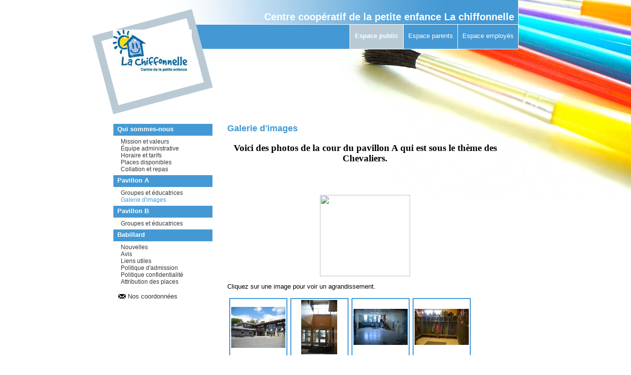

--- FILE ---
content_type: text/html; charset=utf-8
request_url: https://gw.micro-acces.com/chiffonnelle/Publique/GaleriePhotos.aspx?SectionId=7&No=3
body_size: 6335
content:

<!DOCTYPE html PUBLIC "-//W3C//DTD XHTML 1.0 Transitional//EN" "http://www.w3.org/TR/xhtml1/DTD/xhtml1-transitional.dtd">
<html xmlns="http://www.w3.org/1999/xhtml" xml:lang="en">
	<head>
		<title>Centre coopératif de la petite enfance La chiffonnelle - Galerie d'images</title>
<!-- meta http-equiv="Content-Type" content="text/html; charset=ISO-8859-1" / -->
<meta charset='utf-8'>
<meta content="JavaScript" name="vs_defaultClientScript" />
<meta content="http://schemas.microsoft.com/intellisense/ie5" name="vs_targetSchema" />



<script type="text/javascript" src="/js/rollover.js"></script>
<script type="text/javascript" src="/tinymce/tinymce.min.js"></script>
<script type='text/javascript'>tinymce_lang = 'fr'</script>
<script type="text/javascript">
    tinymce.init({
        selector: ".wysiwyg",
        language: tinymce_lang,
        plugins: "paste preview link image table textcolor colorpicker hr code",
        menubar: "edit insert format table",
        toolbar: ["bold italic underline | alignleft aligncenter alignright alignjustify | indent outdent | bullist numlist",
                  "styleselect fontselect fontsizeselect | forecolor backcolor | link image | code"],
        font_formats:
                "Andale Mono=andale mono,times;" +
                "Arial=arial,helvetica,sans-serif;" +
                "Arial Black=arial black,avant garde;" +
                "Book Antiqua=book antiqua,palatino;" +
                "Century Gothic=Century Gothic,CenturyGothic,AppleGothic,sans-serif;" +
                "Comic Sans MS=comic sans ms,sans-serif;" +
                "Courier New=courier new,courier;" +
                "Garamond=Garamond,Baskerville,Baskerville Old Face,Hoefler Text,Times New Roman,serif;" +
                "Georgia=georgia,palatino;" +
                "Helvetica=helvetica;" +
                "Impact=impact,chicago;" +
                "Lucida=Lucida Console,Lucida Sans Typewriter,monaco,Bitstream Vera Sans Mono,monospace;" +
                "Palatino=Palatino,Palatino Linotype,Palatino LT STD,Book Antiqua,Georgia,serif;" +
                "Symbol=symbol;" +
                "Tahoma=tahoma,arial,helvetica,sans-serif;" +
                "Terminal=terminal,monaco;" +
                "Times New Roman=times new roman,times;" +
                "Trebuchet MS=trebuchet ms,geneva;" +
                "Verdana=verdana,geneva;" +
                "Webdings=webdings;" +
                "Wingdings=wingdings,zapf dingbats",
        height: 350,
        elementpath: false,
        file_picker_callback: function (callback, value, meta) {
            myFilePicker(callback, value, meta);
        },
        table_default_attributes: {
            border: '1'
        },
        paste_retain_style_properties: "margin, padding, width, height, font-size, font-weight, font-family, color, text-align, text-decoration, border, background",
        convert_urls: false
    });

    function myFilePicker(callback, value, meta) {
        if (meta.filetype == 'image') {
            tinymce.activeEditor.windowManager.open({
                title: 'Image Browser',
                url: '/editor/dialogs/asp/ImageList.aspx?type=' + meta.filetype,
                width: 525,
                height: 275
            }, {
                oninsert: function (url, objVals) {
                    callback(url, objVals);
                }
            });
        }
    };

    function myImagePickerSubmit(url, objVals) {
        top.tinymce.activeEditor.windowManager.getParams().oninsert(url, objVals);
        top.tinymce.activeEditor.windowManager.close();
        return false;
    };


    function myImagePickerCancel() {
        top.tinymce.activeEditor.windowManager.close();
        return false;
    };

</script>
<link rel="stylesheet" type="text/css" media="all" href="/Themes/Bricolage1.css?v=20171023" />
<link rel="stylesheet" type="text/css" media="all" href="/Themes/Bricolage1_FR.css?v=20171023" />



		<script type="text/javascript" src="/js/popup.js"></script>
		<script type="text/javascript" src="/js/lib.js"></script>
		<script type="text/javascript">
			function thumb_popup(url) {
				link_popup(url,'width=1024px,height=768px,target=_blank,toolbar=no,top=0,left=0,directories=no,status=no,scrollbars=yes,resizable=yes,menubar=no'); 
			}
		</script>
	</head>
	<body>
		<form name="Default" method="post" action="./GaleriePhotos.aspx?SectionId=7&amp;No=3" id="Default">
<input type="hidden" name="__VIEWSTATE" id="__VIEWSTATE" value="/[base64]/[base64]/[base64]/[base64]/[base64]/[base64]/[base64]/[base64]/[base64]/[base64]/[base64]/VGh1bWJJZD0zNjk5OR8DBRBDb3VyIGV4dMOpcmlldXJlHwUbAAAAAACAW0ABAAAAHwYcHwcCgAMWAh8IBRBtYXJnaW4tdG9wOjE4cHg7ZAIDDxUBEENvdXIgZXh0w6lyaWV1cmVkAhAPZBYGAgEPFgIfAAVbPGEgaHJlZj0iUGhvdG9zLmFzcHg/[base64]/[base64]/VGh1bWJJZD0zNzAwMx8DBRBDb3VyIGV4dMOpcmlldXJlHwUbAAAAAACAW0ABAAAAHwYcHwcCgAMWAh8IBRBtYXJnaW4tdG9wOjE4cHg7ZAIDDxUBEENvdXIgZXh0w6lyaWV1cmVkZHFKidrWDlZXf61SfKBMGlQJS3dN4jsKwRdGLC3CCWdb" />

<input type="hidden" name="__VIEWSTATEGENERATOR" id="__VIEWSTATEGENERATOR" value="2A2760D5" />
			
    <div id="Global">
	    <div class="Hide">Si vous voyez cet avis, votre navigateur ne supporte pas 
		    correctement les recommandations de la W3C sur le XHTML et le CSS.</div>
	    <div id="Header">
		    <div id="HeaderInternal">
			    <div id="Look_pnlHeaderPublic">
	
				    <div id="TitleContainer">
					    <div id="PageTitle">
						    <h1>
							    Centre coopératif de la petite enfance La chiffonnelle</h1>
					    </div>
				    </div>

				    <div id="Logo">
					    <div id="LogoBox">
						    <a id="Look_linkLogo" href="/chiffonnelle/Publique/Accueil.aspx"><img id="Look_imgLogo" src="/Images/Telecharger.aspx?ImageId=36471" alt="La Chiffonnelle" border="0" style="width:160px;margin-top:10px;" /></a>
					    </div>
					    <a id="TextLinkToHome" href="/chiffonnelle/Publique/Accueil.aspx">Retour à l'accueil</a>
				    </div>
			    
</div>
			    
			    <div id="img2"></div>
			    <div id="HeaderClear"></div>
		    </div> <!-- End of #HeaderInternal -->
	    </div> <!-- End of #Header -->
	    <div id="Main">
		    <div id="MainInternal">
			    
<input type="hidden" name="Logout" value="false" />

<div id="Side">
 <div id="SideContainer">
  <div id="SideInternal">
	

	

	
	<div id="AccessMenu">
		<ul>			<li class="Selected"><a href="/chiffonnelle/Publique/Accueil.aspx">Espace public</a></li>
			<li><a href="/chiffonnelle/Publique/AccueilParents.aspx">Espace parents</a></li>
			<li><a href="/chiffonnelle/Publique/AccueilEmployes.aspx">Espace employés</a></li>
</ul>
	</div>
	

	
	<div id="PageMenu">
		<ul></ul><div class="MenuSeparator"><h4>Qui sommes-nous</h4><ul>
<li><a href='/chiffonnelle/Publique/PagePersonnelle.aspx?SectionId=7&No=1'>Mission et valeurs</a></li>
<li><a href='/chiffonnelle/Publique/PagePersonnelle.aspx?SectionId=7&No=3'>Équipe administrative</a></li>
<li><a href='/chiffonnelle/Publique/PagePersonnelle.aspx?SectionId=7&No=5'>Horaire et tarifs</a></li>
<li><a href='/chiffonnelle/Publique/PagePersonnelle.aspx?SectionId=7&No=8'>Places disponibles</a></li>
<li><a href='/chiffonnelle/Publique/PagePersonnelle.aspx?SectionId=7&No=4'>Collation et repas</a></li>
</ul></div>
<div class="MenuSeparator"><h4>Pavillon A</h4><ul>
<li><a href='/chiffonnelle/Publique/PagePersonnelle.aspx?SectionId=7&No=9'>Groupes et éducatrices</a></li>
<li class="Selected"><a href='/chiffonnelle/Publique/GaleriePhotos.aspx?SectionId=7&No=3'>Galerie d'images</a></li>
</ul></div>
<div class="MenuSeparator"><h4>Pavillon B</h4><ul>
<li><a href='/chiffonnelle/Publique/PagePersonnelle.aspx?SectionId=7&No=10'>Groupes et éducatrices</a></li>
</ul></div>
<div class="MenuSeparator"><h4>Babillard</h4><ul>
<li><a href='/chiffonnelle/Publique/Nouvelles.aspx?SectionId=7'>Nouvelles</a></li>
<li><a href='/chiffonnelle/Publique/Avis.aspx?SectionId=7'>Avis</a></li>
<li><a href='/chiffonnelle/Publique/LiensUtiles.aspx?SectionId=7'>Liens utiles</a></li>
<li><a href='/chiffonnelle/Publique/PagePersonnelle.aspx?SectionId=7&No=7'>Politique d'admission</a></li>
<li><a href='/chiffonnelle/Publique/PagePersonnelle.aspx?SectionId=7&No=19'>Politique confidentialité</a></li>
<li><a href='/chiffonnelle/Publique/PagePersonnelle.aspx?SectionId=7&No=11'>Attribution des places</a></li>
</ul></div>

	</div>
	
	
	
		<div id="InfoMenu">
			<ul>
				<li id="ContactInfo"><a href="/chiffonnelle/Publique/Coordonnees.aspx">Nos coordonnées</a></li>
			</ul>
		</div>
		<div id="UserData">
			<ul>		
			    				
			</ul>		
		</div>
		<div id="UserMenu">		
			<ul>						    
								
			</ul>
		</div>
	
	
	

	
	
  </div>
  
  <div id="SideRoundCornerBottom"></div>
  
 </div>
</div>

<script language="JavaScript" type="text/javascript">
<!-- 
function OpenPreviewWindow(Url)
  {
  msgWindow=window.open(Url,"_new","target=_blank,toolbar=yes,width=800,height=400,top=0,left=0,directories=no,status=no,scrollbars=yes,resizable=yes,menubar=yes")
  }
//-->
</script>

			    <div id="Content">
				    <div id="ContentContainer">
				        <div id="img"></div>

				<div id="MainContent">
					<div id="MainContentInternal">
						<h2>Galerie d'images</h2>
						<div class="Instructions"><P align=center><SPAN style="LINE-HEIGHT: 115%; FONT-FAMILY: 'Tempus Sans ITC'; FONT-SIZE: 14pt"><STRONG>Voici des photos de la cour du pavillon&nbsp;A qui est sous le thème des Chevaliers.</STRONG></SPAN></P>
<P align=center><SPAN style="LINE-HEIGHT: 115%; FONT-FAMILY: 'Tempus Sans ITC'; FONT-SIZE: 14pt"></SPAN><IMG style="MARGIN-TOP: 51px; WIDTH: 183px; HEIGHT: 165px" id=irc_mi src="http://www.decore-ta-chambre.com/boutique/images_produits/stickers_chevalier_epee-z.jpg" width=427 height=500></P></div>
						<p>Cliquez sur une image pour voir un agrandissement.</p>
						<div id="ThumbnailList">
						
								<div class="ThumbnailEntry">
									<div class="Thumbnail">
										<a href="Photos.aspx?ImageId=37004&SectionId=7" onclick="thumb_popup(this); return false;"><img id="Look_Photos__ctl0_Image" src="/Images/Telecharger.aspx?ThumbId=37004" alt="La Chiffonnelle" border="0" style="width:110px;margin-top:14px;" /></a></div>
									<span class="ThumbnailDescription">
										La Chiffonnelle
									</span>
								</div>
							
								<div class="ThumbnailEntry">
									<div class="Thumbnail">
										<a href="Photos.aspx?ImageId=36984&SectionId=7" onclick="thumb_popup(this); return false;"><img id="Look_Photos__ctl1_Image" src="/Images/Telecharger.aspx?ThumbId=36984" alt="Entrée" border="0" style="height:110px;margin-top:0px;" /></a></div>
									<span class="ThumbnailDescription">
										Entrée
									</span>
								</div>
							
								<div class="ThumbnailEntry">
									<div class="Thumbnail">
										<a href="Photos.aspx?ImageId=36992&SectionId=7" onclick="thumb_popup(this); return false;"><img id="Look_Photos__ctl2_Image" src="/Images/Telecharger.aspx?ThumbId=36992" alt="Grande salle" border="0" style="width:110px;margin-top:18px;" /></a></div>
									<span class="ThumbnailDescription">
										Grande salle
									</span>
								</div>
							
								<div class="ThumbnailEntry">
									<div class="Thumbnail">
										<a href="Photos.aspx?ImageId=36986&SectionId=7" onclick="thumb_popup(this); return false;"><img id="Look_Photos__ctl3_Image" src="/Images/Telecharger.aspx?ThumbId=36986" alt="Casiers" border="0" style="width:110px;margin-top:18px;" /></a></div>
									<span class="ThumbnailDescription">
										Casiers
									</span>
								</div>
							
								<div class="ThumbnailEntry">
									<div class="Thumbnail">
										<a href="Photos.aspx?ImageId=36987&SectionId=7" onclick="thumb_popup(this); return false;"><img id="Look_Photos__ctl4_Image" src="/Images/Telecharger.aspx?ThumbId=36987" alt="Local Étincelles" border="0" style="width:110px;margin-top:18px;" /></a></div>
									<span class="ThumbnailDescription">
										Local Étincelles
									</span>
								</div>
							
								<div class="ThumbnailEntry">
									<div class="Thumbnail">
										<a href="Photos.aspx?ImageId=36988&SectionId=7" onclick="thumb_popup(this); return false;"><img id="Look_Photos__ctl5_Image" src="/Images/Telecharger.aspx?ThumbId=36988" alt="Local Étincelles " border="0" style="width:110px;margin-top:18px;" /></a></div>
									<span class="ThumbnailDescription">
										Local Étincelles 
									</span>
								</div>
							
								<div class="ThumbnailEntry">
									<div class="Thumbnail">
										<a href="Photos.aspx?ImageId=36989&SectionId=7" onclick="thumb_popup(this); return false;"><img id="Look_Photos__ctl6_Image" src="/Images/Telecharger.aspx?ThumbId=36989" alt="Local Hirondelles" border="0" style="width:110px;margin-top:18px;" /></a></div>
									<span class="ThumbnailDescription">
										Local Hirondelles
									</span>
								</div>
							
								<div class="ThumbnailEntry">
									<div class="Thumbnail">
										<a href="Photos.aspx?ImageId=36990&SectionId=7" onclick="thumb_popup(this); return false;"><img id="Look_Photos__ctl7_Image" src="/Images/Telecharger.aspx?ThumbId=36990" alt="Local Hirondelles" border="0" style="width:110px;margin-top:18px;" /></a></div>
									<span class="ThumbnailDescription">
										Local Hirondelles
									</span>
								</div>
							
								<div class="ThumbnailEntry">
									<div class="Thumbnail">
										<a href="Photos.aspx?ImageId=36991&SectionId=7" onclick="thumb_popup(this); return false;"><img id="Look_Photos__ctl8_Image" src="/Images/Telecharger.aspx?ThumbId=36991" alt="Préparation sieste local Polichinelles" border="0" style="width:110px;margin-top:18px;" /></a></div>
									<span class="ThumbnailDescription">
										Préparation sieste local Polichinelles
									</span>
								</div>
							
								<div class="ThumbnailEntry">
									<div class="Thumbnail">
										<a href="Photos.aspx?ImageId=36993&SectionId=7" onclick="thumb_popup(this); return false;"><img id="Look_Photos__ctl9_Image" src="/Images/Telecharger.aspx?ThumbId=36993" alt="Salle de motricité " border="0" style="width:110px;margin-top:18px;" /></a></div>
									<span class="ThumbnailDescription">
										Salle de motricité 
									</span>
								</div>
							
								<div class="ThumbnailEntry">
									<div class="Thumbnail">
										<a href="Photos.aspx?ImageId=36994&SectionId=7" onclick="thumb_popup(this); return false;"><img id="Look_Photos__ctl10_Image" src="/Images/Telecharger.aspx?ThumbId=36994" alt="Local P&#39;tites bretelles" border="0" style="width:110px;margin-top:14px;" /></a></div>
									<span class="ThumbnailDescription">
										Local P'tites bretelles
									</span>
								</div>
							
								<div class="ThumbnailEntry">
									<div class="Thumbnail">
										<a href="Photos.aspx?ImageId=36995&SectionId=7" onclick="thumb_popup(this); return false;"><img id="Look_Photos__ctl11_Image" src="/Images/Telecharger.aspx?ThumbId=36995" alt="Pouponnière" border="0" style="width:110px;margin-top:14px;" /></a></div>
									<span class="ThumbnailDescription">
										Pouponnière
									</span>
								</div>
							
								<div class="ThumbnailEntry">
									<div class="Thumbnail">
										<a href="Photos.aspx?ImageId=36997&SectionId=7" onclick="thumb_popup(this); return false;"><img id="Look_Photos__ctl12_Image" src="/Images/Telecharger.aspx?ThumbId=36997" alt="Cour Pouponnière" border="0" style="width:110px;margin-top:14px;" /></a></div>
									<span class="ThumbnailDescription">
										Cour Pouponnière
									</span>
								</div>
							
								<div class="ThumbnailEntry">
									<div class="Thumbnail">
										<a href="Photos.aspx?ImageId=36996&SectionId=7" onclick="thumb_popup(this); return false;"><img id="Look_Photos__ctl13_Image" src="/Images/Telecharger.aspx?ThumbId=36996" alt="Coin dîner Pouponnière" border="0" style="width:110px;margin-top:14px;" /></a></div>
									<span class="ThumbnailDescription">
										Coin dîner Pouponnière
									</span>
								</div>
							
								<div class="ThumbnailEntry">
									<div class="Thumbnail">
										<a href="Photos.aspx?ImageId=36998&SectionId=7" onclick="thumb_popup(this); return false;"><img id="Look_Photos__ctl14_Image" src="/Images/Telecharger.aspx?ThumbId=36998" alt="Carré sable pouponnière" border="0" style="width:110px;margin-top:18px;" /></a></div>
									<span class="ThumbnailDescription">
										Carré sable pouponnière
									</span>
								</div>
							
								<div class="ThumbnailEntry">
									<div class="Thumbnail">
										<a href="Photos.aspx?ImageId=36999&SectionId=7" onclick="thumb_popup(this); return false;"><img id="Look_Photos__ctl15_Image" src="/Images/Telecharger.aspx?ThumbId=36999" alt="Cour extérieure" border="0" style="width:110px;margin-top:18px;" /></a></div>
									<span class="ThumbnailDescription">
										Cour extérieure
									</span>
								</div>
							
								<div class="ThumbnailEntry">
									<div class="Thumbnail">
										<a href="Photos.aspx?ImageId=37000&SectionId=7" onclick="thumb_popup(this); return false;"><img id="Look_Photos__ctl16_Image" src="/Images/Telecharger.aspx?ThumbId=37000" alt="Balançoires cour extérieure" border="0" style="width:110px;margin-top:18px;" /></a></div>
									<span class="ThumbnailDescription">
										Balançoires cour extérieure
									</span>
								</div>
							
								<div class="ThumbnailEntry">
									<div class="Thumbnail">
										<a href="Photos.aspx?ImageId=37001&SectionId=7" onclick="thumb_popup(this); return false;"><img id="Look_Photos__ctl17_Image" src="/Images/Telecharger.aspx?ThumbId=37001" alt="Jeux extérieurs" border="0" style="width:110px;margin-top:18px;" /></a></div>
									<span class="ThumbnailDescription">
										Jeux extérieurs
									</span>
								</div>
							
								<div class="ThumbnailEntry">
									<div class="Thumbnail">
										<a href="Photos.aspx?ImageId=37002&SectionId=7" onclick="thumb_popup(this); return false;"><img id="Look_Photos__ctl18_Image" src="/Images/Telecharger.aspx?ThumbId=37002" alt="Cour extérieure" border="0" style="width:110px;margin-top:18px;" /></a></div>
									<span class="ThumbnailDescription">
										Cour extérieure
									</span>
								</div>
							
								<div class="ThumbnailEntry">
									<div class="Thumbnail">
										<a href="Photos.aspx?ImageId=37003&SectionId=7" onclick="thumb_popup(this); return false;"><img id="Look_Photos__ctl19_Image" src="/Images/Telecharger.aspx?ThumbId=37003" alt="Cour extérieure" border="0" style="width:110px;margin-top:18px;" /></a></div>
									<span class="ThumbnailDescription">
										Cour extérieure
									</span>
								</div>
							
						<div id="ThumbnailClear"></div>
						</div>
						<div id="MainContentClear"></div>
					</div>
				</div>
			


                					    <div id="ContentContainerClear"></div>
				    </div><!-- End of #ContentContainer -->
			    </div> <!-- End of #Content -->
			    <div id="ContentClear"></div>
		    </div> <!-- End of #MainInternal -->
		    <div id="ContentClear2"></div>
	    </div> <!-- End of #Main -->
    <div id="footer"></div>	
    <div id="DecorationGlobal1"><span></span></div>
    </div> <!-- End of #Global -->
    <div id="Decoration1"><span></span></div>

			
		</form>
	</body>
</html>


--- FILE ---
content_type: text/html; charset=utf-8
request_url: https://gw.micro-acces.com/Themes/Bricolage1_FR.css?v=20171023
body_size: 1088
content:

<!DOCTYPE html PUBLIC "-//W3C//DTD XHTML 1.0 Transitional//EN" "http://www.w3.org/TR/xhtml1/DTD/xhtml1-transitional.dtd">
<html xmlns="http://www.w3.org/1999/xhtml" xml:lang="en">
	<head>
		<title>Page introuvable</title>
		<meta name="GENERATOR" content="Microsoft Visual Studio.NET 7.0">
		<meta name="CODE_LANGUAGE" content="Visual Basic 7.0">
		<meta name="vs_defaultClientScript" content="JavaScript">
		<meta name="vs_targetSchema" content="http://schemas.microsoft.com/intellisense/ie5">
	</head>
	<body>
		<form name="Default" method="post" action="./Bricolage1_FR.css?404%3bhttps%3a%2f%2fgw.micro-acces.com%3a443%2fPetitMonde%2fBricolage1_FR.css%3fv=20171023" id="Default">
<input type="hidden" name="__VIEWSTATE" id="__VIEWSTATE" value="/[base64]/liqcaQYYyq1A==" />

<input type="hidden" name="__VIEWSTATEGENERATOR" id="__VIEWSTATEGENERATOR" value="9DFF147B" />
			<p><img src="/Images/Gestion/logo_aw_fr.png" alt="ACCEO Webmestre"></p></p>
			<p>Impossible de trouver la page.</p><p>Il est possible que la page recherchée ait été supprimée, que son nom ait changé ou qu'elle ne soit pas disponible pour le moment.</p>
			<p><br />
				<!-- Pour consulter la liste des sites des services de garde publiée dans 
				PetitMonde, cliquez ici.<BR> -->
				Pour retourner à la page précédente, cliquez sur le bouton "Précédent" de votre navigateur web.
			</p>
		</form>
	</body>
</html>


--- FILE ---
content_type: text/css
request_url: https://gw.micro-acces.com/Themes/Bricolage1.css?v=20171023
body_size: 3644
content:
/* Gestionnaire-Webmestre 2
 * Style #5, «Damier Bourgogne»
 */

/* Force Mozilla à afficher la scrollbar vertical, même si la page est courte 
html {
	overflow: -moz-scrollbars-vertical;
}*/

body {
	font-family: Arial, Helvetica, sans-serif;
	font-size: 80%;
	color: #000;
	margin: 0;
	padding: 0;
	height:100%;
	background-repeat: no-repeat;
	background-position: right top;
	background-color: #FFFFFF;
	background-image: url(/Images/Look/Bricolage1/bg.jpg);
}

.Hide {
	display: none;
}

#Global {
	width: 935px;
	text-align: left;
	margin: 0 auto;
	position: relative;
	z-index: 1;
	padding: 0;
	height:100%;
	min-height:100%;
}
/* Peekaboo bug : La barre de bas de page n'apparait pas toujours */
/* Hide from IE5-mac. Only IE-win sees this. \*/
* html #Global {
	height: 1px;
}
/* End hide from IE5/mac */

/* En-tête */
#Header {
	text-align: right;
	width: 100%;
	margin-top: 0px;
	margin-right: auto;
	margin-bottom: 0;
	margin-left: auto;
	height:250px;
	background-image: url(/Images/Look/Bricolage1/bg_header.gif);
	background-repeat: no-repeat;
	background-position: top;
}
#HeaderInternal {

}
#Logo{
	width: 200px;
	height: 160px;
	position: absolute;
	top: 50px;
	left: 35px;
}

#LogoBox {
	width: 200px;
	height: 160px;
	position: absolute;
	margin-left: 2px;
	left: -1px;
	text-align:center;
	top: 0px;
}
#LogoBox a {
	
}
#LogoBox img {
	border: 0;
}
#LogoBox img.NoLogo {
	width: 218px;
	height: 144px;
}

#TextLinkToHome {
	visibility: hidden;  
}

/* Zone principale */
#Main {
	width: 935px;
	margin: 0 auto;
	background-image: url(/Images/Look/Bricolage1/bg_content.png);
	background-repeat: no-repeat;

}
#MainInternal {
	width: 935px;
	float: left;
	
}
#MainContent {
	float: left;
	width: 560px;
	height: 100%;
	padding-top: 0px;
	padding-bottom: 10px;
	padding-left: 30px;
}
#MainContentClear {
	clear: both; /*Pour forcer l'affichage des Float qui dépasse le contenu dans Netscape */
}
#HomePageContent 
{
	padding: 15px;
	background: transparent url(/Images/Look/Bricolage1/corners_top.gif) no-repeat top right;		
}
#HomePageContentClear
{
	height: 20px;
	background: transparent url(/Images/Look/Bricolage1/corners_bottom.gif) no-repeat bottom right;		
}

/* Menu de gauche */
#Side {
	width: 201px;
	float: left;
	padding-bottom: 10px;
	margin-top: 0px;
	margin-left: 57px;
}
#PageMenu {
	padding-top: 1px;
}
#InfoMenu, #UserData, #UserMenu {
	width: 208px;
	overflow: hidden;
	padding-left: 10px;
}

#Side ul, #InfoMenu ul, #UserData ul, #UserMenu ul {
	list-style-type: none;
	margin: 0;
	padding: 0;
}
#Side a {
	text-decoration: none;
}
#AccessMenu {
	clear: both;
	height: 49px;
	width: 578px;
	position: absolute;
	top: 50px;
	margin-left: 300px;
	left: 0px;
	background-color: #4499d4;
	margin-right: 50px;
}
#PageMenu, #InfoMenu, #UserData, #UserMenu {
	margin-bottom: 10px;
	
}

#PageMenu h4 {
	font-weight: bold;
	font-size: 1em;
	color: #FFFFFF;
	width: 193px;
	height: 21px;
	padding-top: 3px;
	padding-left: 8px;
	background-color: #4499d4;
	margin: 0px;
}
#PageMenu .MenuSeparator ul {
	padding-top: 5px;	
	padding-bottom: 5px;	
}
#PageMenu ul li {
	padding-left: 15px;
	font-size: 12px;
	
}
#PageMenu ul li a, #InfoMenu ul li a, #UserData ul li a, #UserMenu ul li a {
	color: #343434;
}
#PageMenu ul li a:hover, #InfoMenu a:hover, #UserData a:hover, #UserMenu a:hover, #PageMenu ul li.Selected a {
	color: #4499d4;
}

#AccessMenu ul li {
	font-size: 13px;
	color: #FFFFFF;
	font-family: Arial, Helvetica, sans-serif;
	float: left;
	height: 50px;
	display : table-cell;	
}
#AccessMenu ul li a {
	font-size: 13px;
	color: #FFFFFF;
	text-align: center;
	font-family: Arial, Helvetica, sans-serif;
	padding-right: 9px;
	padding-left: 9px;
	float: left;
	height: 35px;
	display : table-cell;
	padding-top: 15px;
	border-left-width: 1px;
	border-left-style: solid;
	border-left-color: #FFFFFF;
}
#AccessMenu ul li a:hover {
	font-size: 13px;
	color: #FFFFFF;
	text-align: center;
	font-family: Arial, Helvetica, sans-serif;
	padding-right: 9px;
	padding-left: 9px;
	height: 34px;
	padding-top: 15px;
	background-color: #2b7ac2;
	border-left-width: 1px;
	border-left-style: solid;
	border-left-color: #FFFFFF;
	display: table-cell;
	float: left;
}
#AccessMenu ul li.Selected a {
	font-size: 13px;
	color: #FFFFFF;
	text-align: center;
	font-family: Arial, Helvetica, sans-serif;
	padding-right: 10px;
	padding-left: 10px;
	height: 34px;
	font-weight: bold;
	display : table-cell;
	float: left;
	padding-top: 15px;
	border-left-width: 1px;
	border-left-style: solid;
	border-left-color: #FFFFFF;
	background-color: #bacad5;
}
#AccessMenu ul {
	float: right;
}
#InfoMenu #ContactUs a {
	padding-left: 19px;
	background: url(/Images/Look/Bricolage1/courriel.gif) left no-repeat;
}
#InfoMenu #ContactUs a:hover {
	padding-left: 19px;
	background: url(/Images/Look/Bricolage1/courriel.gif) left no-repeat;
}
#InfoMenu #ContactInfo a {
	padding-left: 19px;
	background: url(/Images/Look/Bricolage1/contact.gif) left no-repeat;
}
#InfoMenu #ContactInfo a:hover {
	padding-left: 19px;
	background: url(/Images/Look/Bricolage1/contact.gif) left no-repeat;
}
#UserMenu #Logout a, #UserMenu #Password a {
	padding-left: 2px;
	font-weight: normal;
	font-size: 11px;	
}
#UserData #LoginName {
	margin-left: 2px;
	font-size: 11px;
	color: #878585;
}
#UserData #LoginEmail {
	margin-left: 2px;
	font-size: 9px;
	color: #878585;
}

#rightcol {
	width: 150px;
	float: left;
	padding-right: 15px;
	padding-left: 15px;
}

/* Zone de contenu */
#Content {
	width: 540px;
	float: left;
	display: table-cell;
}
#ContentContainer {
	width: 540px;
}
#Content h2 {
	font-weight: bold;
	font-size: 1.4em;
	color: #4499d4;
	margin: 0 0 1em 0;
}
#Content h5 {
	font-size: 1em;
	font-weight: bold;
	margin: 1em 0 0 0;
}
#Content p {
	margin: 0 0 1em 0;
}
#Content a {
	/* text-decoration:none;*/
   color: #333333;
}
#Content a:hover {
	text-decoration: underline
}

/* Boîtes d'accueil : Générique */
#News h3, #Alerts h3, #Sondage h3, #MainContent h3 {
	margin: 0;
	color: #4499D4;
	font-size: 18px;
	font-weight: bold;
	font-style: italic;
}
#News ul, #Alerts ul {
	list-style-type: none;
	margin: 0 0 1em 0;
	padding: 0;
}
#News ul li, #Alerts ul li {
	padding-left: 10px;
	padding-bottom: 5px;
	padding-top: 5px;
}
/* Boîtes d'accueil : Sondage */
#Sondage h5 {
	margin-top: 0;
	margin-bottom: 0.5em;
	font-weight: normal;
	font-size: 1em;
}
#Sondage .Choices {
	margin-left: 30px;
}
#Sondage .Button {
	margin-left: 52px;
}
#Sondage table {
	margin: 0 auto 1em auto;
	width: 85% !important;
	border: 0;
}
#Sondage td {
	border: 0;
	padding: 0;
	vertical-align: top;
}
#Sondage td.Results {
	text-align: right;
}
#Sondage tr.Visual td span {
	width: 100px;
	background-color: #E5E3E3;
	height: 5px;
	display: block;
}
#Sondage tr.Visual img {
	background-color: #014974;
	height: 5px;
}

/* Galerie de photos */
#Content .ThumbnailEntry {
	float: left;
	text-align: center;
	width: 118px;
}
#Content .Thumbnail {
	width: 110px;
	height: 110px;
	padding: 2px;
	border: 2px solid #4499d4;
}
#Content div.Thumbnail a {
	width: 110px;
	height: 110px;
	display: block;
}
#Content .Thumbnail img {
}
#Content .ThumbnailEntry {
	margin: 3px;
}
#Content .ThumbnailDescription {
	display: block;
	font-size: 0.8em;
	height: 2.5em;
	overflow: hidden;	
}
#ThumbnailList {
	border: 1px solid #ffffff; /* Pour forcer l'affichage de la galerie dans Netscape 7 */
}
#Content #ThumbnailClear {
	clear: both;
}


/* Look des tables */
#Content table.TableStyle, #Content table.TablePresentation {
	width: 99%; 
	border-collapse: collapse;
	margin-left: 1px;
}
#Content table.TableStyle th, #Content table.TableStyle td, #Content table.TablePresentation th, #Content table.TablePresentation td {
	vertical-align: top;
	padding: 4px;
	border: 1px solid #fff;
}
#Content table.TablePresentation th, #Content table.TablePresentation td {
	border-color: #C8C6C6;
}
/* Hide from IE5-mac. Only IE-win sees this. \*/
* html #Content table.TablePresentation td {
	height: 10px;
}
/* End hide from IE5/mac */

#Content table.TableStyle th, #Content table.TablePresentation th {
	background-color: #4499d4;
	color: #fff;
	font-weight: bold;
	text-align: left;
}
#Content table.TableStyle th a, #Content table.TablePresentation th a {
	color: #fff;
}
#Content table.TableStyle th a:hover, #Content table.TablePresentation th a:hover {
	color: #e2e2e2;
}
#Content table.TableStyle tr td, #Content table.TablePresentation tr.Even td {
	background-color: #e2e2e2;
}
 #Content table.TableStyle tr.Even td, #Content table.TablePresentation tr td  {
	background-color: #fff;
}
#Content table.TableStyle td p, #Content table.TablePresentation td p {
	margin-top: 0;
}
#Content table.TableStyle td.TableSeparator, #Content table.TablePresentation td.TableSeparator {
	height: 6px;
	background-color: #4499d4 !important;
}

/* Présences */
#Presences .TypeDescription {
	display: block;
	margin-top: 1em;
	font-size: 0.85em;
}

#Presences .PresenceEntry {
	padding: 0;
	margin: 1em 0 2px 0;
	border-top: 4px solid #4499d4;
	border-bottom: 4px solid #4499d4;
	width: 550px;
}

#Presences div.PresenceChild  {
	width: auto;
	background-color: #F0EEEE;
	height: 1.1em;
	padding: 0 1px;
	border-top: 2px solid #fff;
	position: relative;
}

#Presences h5 {
	margin: 0;
	font-size: 1em;
	font-weight: bold;
}

#Presences h6 {
	margin: 0;
	padding-right: 2px;
	font-size: 1em;
	font-weight: normal;
	text-align: right;
	position: absolute;
	top: 0;
	right: 0;
}
#Presences table {
	clear: both;
	width: 550px;
	border-collapse: collapse;
	margin: 0;
	padding: 5;
}
#Presences table th {
	background-color: #4499d4;
	color: #fff;
	border: 2px solid #fff;
}
#Presences table td {
	background-color: #F0EEEE;
	border: 2px solid #fff;
}
#Presences table col.Checker, #Presences table td.Checker {
	width: 20px;
	text-align: center;
}
#Presences table .First {
	border-left: 0;
}
#Presences table .Last {
	border-right: 0;
}
#Presences table col.Days {
	width: 20px;
}
#Presences select {
	width : 220px;
}
#Presences select, #Presences .PresenceEntry input, #Presences span.Smaller, #Presences span.Billed  {
	font-size: 11px !important;
}
#Presences span.Smaller  {
	white-space: nowrap;
}	
#Presences span.Billed  {
	color: #ff0000;
}	
#Presences input {
	width: 30px;
}
#Presences input.Button, #Presences input.Checker {
	width: auto;
	font-size: 1em;
}
#Presences input.Checker {
	margin-left: 0;
	margin-right: 0;
}


/* Feuilles de temps */
#TimeSheet {
	margin-bottom: 2px;
}
#TimeSheet h5 {
	margin: 0;
	font-size: 1em;
	font-weight: bold;
}
#TimeSheet th, #TimeSheet td {
	padding: 3px !important;
}
#TimeSheet tbody.TimeSheetEntry th {
	border-top-width: 15px !important;
}
#TimeSheet tfoot th {
	border-top-width: 5px !important;
}
#TimeSheet table col.Checker {
	width: 30px !important;
}
#TimeSheet h6 {
	margin: 0;
	font-size: 1em;
	font-weight: normal;
}
#TimeSheet .ComboSet {
	font-size: 11px;
	float: left;
	margin-right: 4px;
}
#TimeSheet input, #TimeSheet select {
	font-size: 11px;
}
#TimeSheet select {
	width : 170px;
}
#TimeSheet select.JobCategory {
	width : 190px;
}
#TimeSheet select.Services {
	width : 140px;
}
#TimeSheet table td.Checker {
	text-align: center;
}

/* Bouton de formulaire */
input.Button {
	color: #000;
	background-color: #ddd;
}

/* Pour enlever la marge en bas de page dans Mozilla. */
body * {
	margin-bottom: 0px;
}

/* Pour forcer la barre du bas sour le menu dans Mazilla */
#ContentClear {
	clear: both;
}
#ContentClear2 {
	clear: both; /*Pour forcer l'affichage des Float qui dépasse le contenu dans Netscape */
}
/* Feuilles de route : éducateur */
#FDRList {
	margin-top: 1em;
}
#FDRList td, #FDRList th {
	padding: 2px !important;
}
#FDRList img {
	vertical-align: middle;
}
.FDREntry 
{
	width: 60px;
}

/*État de compte*/
#Account td, #Account th 
{
	font-size: 0.85em;
}
/* Feuilles de route: parent */
#FDRParent div.Box {
	border-bottom: 4px solid #4499d4;
	border-top: 4px solid #4499d4;
	margin-bottom: 1em;
}
#FDRParent span.BoxEntry {
	border-bottom: 1px solid #fff;
}
#FDRParent span.BoxEntry, #FDRParent span.BoxBottomEntry {
	padding: 2px 0;
	display: block;
}
#FDRParent span.Caption {
	float: left;
	width: 8em;
	clear: left;
}
#FDRParent span.Comment {
}

#FDRTable {
	margin-bottom: 1em;
}
#FDRTable td, #FDRTable th {
	font-size: 0.85em;
	padding: 1px !important;
	text-align: center !important;
}
#FDRTable td.Legend {
	padding: 0 !important;
}
#FDRTable .Legend table {
	width: 100%;
	border-collapse: collapse;
}
#FDRTable .Legend td, #FDRTable .Legend th {
	font-size: 0.92em;
	border: 0 !important;
	padding: 0px !important;
	margin: 0;
}

/* ---{ Liste avec bôites (FAQ, Liens utiles, etc. }--- */
/* Spécifique */
dl.PresentationList dt {
	color: #fff;
	background-color: #4499d4;
}
dl.PresentationList dt a {
	color: #FFFFFF !important;
	font-weight:bold;
}
dl.PresentationList dt a:hover {
	color: #b7d3be;
	font-weight:bold;
}
dl.PresentationList dd.Even {
	background-color: #F0EEEE;
}
dl.PresentationList dd  {
	background-color: #fff;
}
dl.PresentationList dt, dl.PresentationList dd {
	border-color: #C8C6C6;
}
/* Général */
dl.PresentationList {
	margin-bottom: 0.5;
}
dl.PresentationList dt, dl.PresentationList dd {
	border-width: 1px;
	border-style: solid;
	padding: 4px;
}
dl.PresentationList dt {
	margin-bottom: 0;
	font-weight: bold;
}
dl.PresentationList dd {
	margin-left: 0;
	border-top: none;
	margin-bottom: 0.5em;
}
dl.PresentationList dd * {
	margin-top: 0;
}
/* Hide from IE5-mac. Only IE-win sees this. \*/
/* Peekaboo bug : Dans IE, le cadre n'apparait pas */
* html dl.PresentationList {
	height: 1%;
}
/* End hide from IE5/mac */


/* Nouvelles classe Observ - Div existant */


#contenu-container {
	width: 780px;
	float: left;
}

#outer-container {
	width: 998px;
	margin: 0 auto;
	border-right-width: 2px;
	border-left-width: 2px;
	border-right-style: solid;
	border-left-style: solid;
	border-right-color: #29794e;
	border-left-color: #29794e;
}
#right-sidebar {
	width: 180px;
	height: 400px;
	float: right;
	padding: 10px;
	margin-top: 2px;
	margin-right: 0px;
	margin-bottom: 2px;
	margin-left: 2px;
}

#SideInternal {
	width: 201px;
}

#BoxSpace {
	width: 530px;
	float: left;
	height: 100%;
}
#BoxSpace2 {	
	clear: both;
}
#News, #Alerts, #Sondage 
{
	width: 530px;
	background-color: #f5f7f9;
	margin-right: 25px;
	margin-left: 30px;
	margin-bottom: 10px;
	padding: 10px;	
	border: 5px solid #bacad5;
}

/* Nouvelles classe Observ - DIV inexsitant */

#img2 {
	visibility: hidden;

}

#img {
  visibility: hidden;
}

#footer {
	width: 821px;
	background-color: #4499d4;
	height: 15px;
	clear: both;
	margin-right: auto;
	margin-left: auto;
}
#TitleContainer {
	font-size: 15px;
	font-weight: bold;
	color: #FFFFFF;
	padding-right: 65px;
	padding-bottom: 10px;
	height: 50px;
	padding-top: 10px;
}

#TitleContainer H1 {
	font-size: 20px;
	font-weight: bold;
	color: #FFFFFF;
}

#Look_pnlHeaderPublic {

}
#HeaderInternal {

}
#NewsContainer {


}
#BoxRoundCornerBottom {
	background-image: url(/Images/Look/Bricolage1/bgRondBottom.gif);
	background-repeat: no-repeat;
	background-position: top;
	height: 15px;
}

#SideRoundCornerBottom {
	background-image: url(/Images/Look/Bricolage1/SideRondBottom.gif);
	background-repeat: no-repeat;
	background-position: top;
	height: 15px;
}

#SideRoundCornerBottom {
	background-image: url(/Images/Look/Bricolage1/SideRondBottom.gif);
	background-repeat: no-repeat;
	background-position: top;
	height: 15px;
}


--- FILE ---
content_type: application/javascript
request_url: https://gw.micro-acces.com/js/lib.js
body_size: 2386
content:
/*
Ce mat�riel provient de l'article �Accessible Pop-up Links� 
de Caio Chassot dans le magazine en ligne �A list apart�.
http://www.alistapart.com/articles/popuplinks/


ARRAY EXTENSIONS

push(item [,...,item])
    Mimics standard push for IE5, which doesn't implement it.


find(value [, start])
    searches array for value starting at start (if start is not provided,
    searches from the beginning). returns value index if found, otherwise
    returns -1;


has(value)
    returns true if value is found in array, otherwise false;


FUNCTIONAL

map(list, func)
    traverses list, applying func to list, returning an array of values returned
    by func

    if func is not provided, the array item is returned itself. this is an easy
    way to transform fake arrays (e.g. the arguments object of a function or
    nodeList objects) into real javascript arrays.

    map also provides a safe way for traversing only an array's indexed items,
    ignoring its other properties. (as opposed to how for-in works)

    this is a simplified version of python's map. parameter order is different,
    only a single list (array) is accepted, and the parameters passed to func
    are different:
    func takes the current item, then, optionally, the current index and a
    reference to the list (so that func can modify list)


filter(list, func)
    returns an array of values in list for which func is true

    if func is not specified the values are evaluated themselves, that is,
    filter will return an array of the values in list which evaluate to true

    this is a similar to python's filter, but parameter order is inverted


DOM

getElem(elem)
    returns an element in document. elem can be the id of such element or the
    element itself (in which case the function does nothing, merely returning
    it)

    this function is useful to enable other functions to take either an    element
    directly or an element id as parameter.

    if elem is string and there's no element with such id, it throws an error.
    if elem is an object but not an Element, it's returned anyway


hasClass(elem, className)
    Checks the class list of element elem or element of id elem for className,
    if found, returns true, otherwise false.

    The tested element can have multiple space-separated classes. className must
    be a single class (i.e. can't be a list).


getElementsByClass(className [, tagName [, parentNode]])
    Returns elements having class className, optionally being a tag tagName
    (otherwise any tag), optionally being a descendant of parentNode (otherwise
    the whole document is searched)


DOM EVENTS

listen(event,elem,func)
    x-browser function to add event listeners

    listens for event on elem with func
    event is string denoting the event name without the on- prefix. e.g. 'click'
    elem is either the element object or the element's id
    func is the function to call when the event is triggered

    in IE, func is wrapped and this wrapper passes in a W3CDOM_Event (a faux
    simplified Event object)


mlisten(event, elem_list, func)
    same as listen but takes an element list (a NodeList, Array, etc) instead of
    an element.


W3CDOM_Event(currentTarget)
    is a faux Event constructor. it should be passed in IE when a function
    expects a real Event object. For now it only implements the currentTarget
    property and the preventDefault method.

    The currentTarget value must be passed as a paremeter at the moment    of
    construction.


MISC CLEANING-AFTER-MICROSOFT STUFF

isUndefined(v)
    returns true if [v] is not defined, false otherwise

    IE 5.0 does not support the undefined keyword, so we cannot do a direct
    comparison such as v===undefined.
*/

// ARRAY EXTENSIONS

if (!Array.prototype.push) Array.prototype.push = function() {
    for (var i=0; i<arguments.length; i++) this[this.length] = arguments[i];
    return this.length;
}

Array.prototype.find = function(value, start) {
    start = start || 0;
    for (var i=start; i<this.length; i++)
        if (this[i]==value)
            return i;
    return -1;
}

Array.prototype.has = function(value) {
    return this.find(value)!==-1;
}

// FUNCTIONAL

function map(list, func) {
    var result = [];
    func = func || function(v) {return v};
    for (var i=0; i < list.length; i++) result.push(func(list[i], i, list));
    return result;
}

function filter(list, func) {
    var result = [];
    func = func || function(v) {return v};
    map(list, function(v) { if (func(v)) result.push(v) } );
    return result;
}


// DOM

function getElem(elem) {
    if (document.getElementById) {
        if (typeof elem == "string") {
            elem = document.getElementById(elem);
            if (elem===null) throw 'cannot get element: element does not exist';
        } else if (typeof elem != "object") {
            throw 'cannot get element: invalid datatype';
        }
    } else throw 'cannot get element: unsupported DOM';
    return elem;
}

function hasClass(elem, className) {
    return getElem(elem).className.split(' ').has(className);
}

function getElementsByClass(className, tagName, parentNode) {
    parentNode = !isUndefined(parentNode)? getElem(parentNode) : document;
    if (isUndefined(tagName)) tagName = '*';
    return filter(parentNode.getElementsByTagName(tagName),
        function(elem) { return hasClass(elem, className) });
}


// DOM EVENTS

function listen(event, elem, func) {
    elem = getElem(elem);
    if (elem.addEventListener)  // W3C DOM
        elem.addEventListener(event,func,false);
    else if (elem.attachEvent)  // IE DOM
        elem.attachEvent('on'+event, function(){ func(new W3CDOM_Event(elem)) } );
        // for IE we use a wrapper function that passes in a simplified faux Event object.
    else throw 'cannot add event listener';
}

function mlisten(event, elem_list, func) {
    map(elem_list, function(elem) { listen(event, elem, func) } );
}

function W3CDOM_Event(currentTarget) {
    this.currentTarget  = currentTarget;
    this.preventDefault = function() { window.event.returnValue = false }
    return this;
}


// MISC CLEANING-AFTER-MICROSOFT STUFF

function isUndefined(v) {
    var undef;
    return v===undef;
}

--- FILE ---
content_type: application/javascript
request_url: https://gw.micro-acces.com/js/popup.js
body_size: 545
content:
/*
Ce mat�riel provient de l'article �Accessible Pop-up Links� 
de Caio Chassot dans le magazine en ligne �A list apart�.
http://www.alistapart.com/articles/popuplinks/ 
*/

// the functions in this file require the supplementary library lib.js

// These defaults should be changed the way it best fits your site
var _POPUP_FEATURES = '';

function raw_popup(url, target, features) {
    // pops up a window containing url optionally named target, optionally having features
    if (isUndefined(features)) features = _POPUP_FEATURES;
    if (isUndefined(target  )) target   = '_blank';
    var theWindow = window.open(url, target, features);
    theWindow.focus();
    return theWindow;
}

function link_popup(src, features) {
    // to be used in an html event handler as in: <a href="..." onclick="link_popup(this,...)" ...
    // pops up a window grabbing the url from the event source's href
    return raw_popup(src.getAttribute('href'), src.getAttribute('target') || '_blank', features);
}

function event_popup(e) {
	if (link_popup(e.currentTarget)) e.preventDefault();
}

/*function event_popup_features(features) {
return function(e) { if (link_popup(e.currentTarget, features)) e.preventDefault() }
}*/

/*			listen('load', window, function() {
				mlisten('click', getElementsByClass('popup','a'), event_popup );
			});
*/